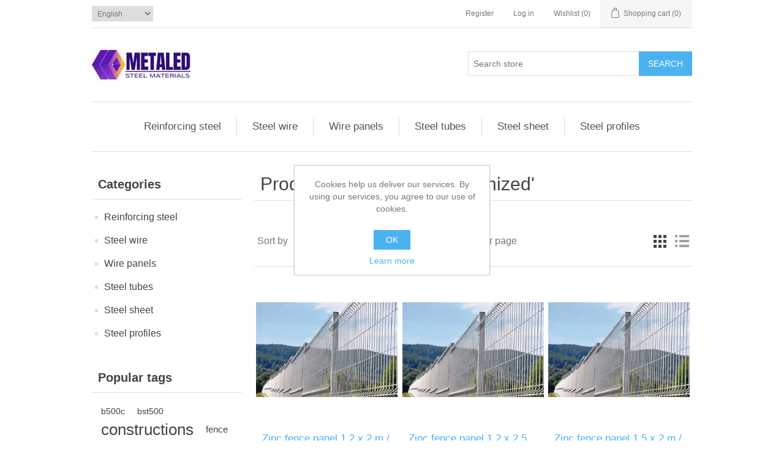

--- FILE ---
content_type: text/html; charset=utf-8
request_url: https://otelstructuri.ro/en/producttag/175/galvanized
body_size: 10092
content:
<!DOCTYPE html>
<html  class="html-product-tag-page">
    <head>
        <title>Products tagged with &#x27;galvanized&#x27;. OtelStructuri: materiale constructii</title>
        <meta http-equiv="Content-type" content="text/html;charset=UTF-8" />
        <meta name="description" content="Otelstructuri.ro - produse metalurgice la preturi competitive. Livrari rapide din stoc in Bucuresti, Ilfov si la nivel national. Cere oferta acum!" />
        <meta name="keywords" content="produse,metalurgice,preturi,bucuresti,ilfov" />
        <meta name="generator" content="nopCommerce" />
        <meta name="viewport" content="width=device-width, initial-scale=1" />
        <meta name="google-site-verification" content="UMip9CNX_V0h7UWXcXdcLpsAwB8FcwawmNrzoVcMs6E" />

        
        
        <link href="/lib/jquery-ui-themes/smoothness/jquery-ui-1.10.3.custom.min.css" rel="stylesheet" type="text/css" />
<link href="/Themes/DefaultClean/Content/css/styles.css" rel="stylesheet" type="text/css" />

        <script src="/lib/jquery-1.10.2.min.js" type="text/javascript"></script>

        <link rel="canonical" href="https://otelstructuri.ro/en/producttag/175/galvanized" />

        
        
        <link rel="shortcut icon" href="https://otelstructuri.ro/favicon.ico" />
        
        <!--Powered by nopCommerce - http://www.nopCommerce.com-->
    </head>
    <body>
        

<div class="ajax-loading-block-window" style="display: none">
</div>
<div id="dialog-notifications-success" title="Notification" style="display:none;">
</div>
<div id="dialog-notifications-error" title="Error" style="display:none;">
</div>
<div id="dialog-notifications-warning" title="Warning" style="display:none;">
</div>
<div id="bar-notification" class="bar-notification">
    <span class="close" title="Close">&nbsp;</span>
</div>



<!--[if lte IE 7]>
    <div style="clear:both;height:59px;text-align:center;position:relative;">
        <a href="http://www.microsoft.com/windows/internet-explorer/default.aspx" target="_blank">
            <img src="/Themes/DefaultClean/Content/images/ie_warning.jpg" height="42" width="820" alt="You are using an outdated browser. For a faster, safer browsing experience, upgrade for free today." />
        </a>
    </div>
<![endif]-->
<div class="master-wrapper-page">
    
    <div class="header">
    
    <div class="header-upper">
        <div class="header-selectors-wrapper">
            
            
                <div class="language-selector">
            <select id="customerlanguage" name="customerlanguage" onchange="setLocation(this.value);"><option value="/en/changelanguage/2?returnurl=%2Fen%2Fproducttag%2F175%2Fgalvanized">Romana</option>
<option selected="selected" value="/en/changelanguage/1?returnurl=%2Fen%2Fproducttag%2F175%2Fgalvanized">English</option>
</select>
    </div>

            
        </div>
        <div class="header-links-wrapper">
            <div class="header-links">
    <ul>
        
            <li><a href="/en/register" class="ico-register">Register</a></li>
            <li><a href="/en/login" class="ico-login">Log in</a></li>
                            <li>
                <a href="/en/wishlist" class="ico-wishlist">
                    <span class="wishlist-label">Wishlist</span>
                    <span class="wishlist-qty">(0)</span>
                </a>
            </li>
                    <li id="topcartlink">
                <a href="/en/cart" class="ico-cart">
                    <span class="cart-label">Shopping cart</span>
                    <span class="cart-qty">(0)</span>
                </a>
            </li>
        
    </ul>
            
</div>

            <div id="flyout-cart" class="flyout-cart">
    <div class="mini-shopping-cart">
        <div class="count">
You have no items in your shopping cart.        </div>
    </div>
</div>

        </div>
    </div>
    
    <div class="header-lower">
        <div class="header-logo">
            <a href="/en">
    <img title="" alt="Otel Structuri" src="https://otelstructuri.ro/images/thumbs/000/0001963.jpeg">
</a>
        </div>
        <div class="search-box store-search-box">
            <form method="get" id="small-search-box-form" action="/en/search">
    <input type="text" class="search-box-text" id="small-searchterms" autocomplete="off" name="q" placeholder="Search store" />
    
    <input type="submit" class="button-1 search-box-button" value="Search" />
        
            
    
</form>
        </div>
    </div>
    
</div>

    
    <div class="header-menu">
        <ul class="top-menu">
    
        <li>
    <a href="/en/reinforcing-steel">Reinforcing steel
    </a>
            <div class="sublist-toggle"></div>
            <ul class="sublist first-level">
<li>
    <a href="/en/ob37-wire-rod-coil">OB37 wire rod coil
    </a>
</li><li>
    <a href="/en/pc52-b500c-coil">PC52 / B500C coil
    </a>
</li><li>
    <a href="/en/pc52-b500c-bar">PC52 / B500C rebar
    </a>
</li><li>
    <a href="/en/cut-bent-rebar">Cut &amp; bent rebar
    </a>
</li><li>
    <a href="/en/eco-welded-mesh">Eco welded mesh
    </a>
</li><li>
    <a href="/en/welded-wire-mesh-2x6-m">Welded wire mesh 2x6 m
    </a>
</li>            </ul>
</li><li>
    <a href="/en/steel-wire">Steel wire
    </a>
            <div class="sublist-toggle"></div>
            <ul class="sublist first-level">
<li>
    <a href="/en/black-wire">Black wire
    </a>
</li><li>
    <a href="/en/zinc-wire">Zinc wire
    </a>
</li><li>
    <a href="/en/barbed-wire">Barbed wire
    </a>
</li><li>
    <a href="/en/construction-nails">Construction nails
    </a>
</li><li>
    <a href="/en/tin-roofing-nails">Tin roofing nails
    </a>
</li>            </ul>
</li><li>
    <a href="/en/wire-panels">Wire panels
    </a>
            <div class="sublist-toggle"></div>
            <ul class="sublist first-level">
<li>
    <a href="/en/zinc-coated-panel">Zinc coated panel
    </a>
</li><li>
    <a href="/en/powder-coated-panel">Powder coated panel
    </a>
</li><li>
    <a href="/en/metal-fence-posts">Metal fence posts
    </a>
</li><li>
    <a href="/en/galvanized-welded-mesh">Galvanized welded mesh
    </a>
</li><li>
    <a href="/en/braided-wire-mesh">Braided wire mesh
    </a>
</li><li>
    <a href="/en/rabbit-wire-mesh">Rabbit wire mesh
    </a>
</li>            </ul>
</li><li>
    <a href="/en/steel-tubes">Steel tubes
    </a>
            <div class="sublist-toggle"></div>
            <ul class="sublist first-level">
<li>
    <a href="/en/square-hollow-section">Square hollow section
    </a>
</li><li>
    <a href="/en/rectangular-hollow-section">Rectangular hollow section
    </a>
</li><li>
    <a href="/en/circular-hollow-section">Circular hollow section
    </a>
</li><li>
    <a href="/en/steel-plumbing-pipe">Steel plumbing pipe
    </a>
</li><li>
    <a href="/en/galvanized-steel-pipe">Galvanized steel pipe
    </a>
</li>            </ul>
</li><li>
    <a href="/en/steel-sheet">Steel sheet
    </a>
            <div class="sublist-toggle"></div>
            <ul class="sublist first-level">
<li>
    <a href="/en/hot-rolled-steel-sheet">Hot rolled steel sheet
    </a>
</li><li>
    <a href="/en/cold-rolled-steel-sheet">Cold rolled steel sheet
    </a>
</li><li>
    <a href="/en/glavanised-steel-sheets">Glavanised steel sheets
    </a>
</li>            </ul>
</li><li>
    <a href="/en/steel-profiles">Steel profiles
    </a>
            <div class="sublist-toggle"></div>
            <ul class="sublist first-level">
<li>
    <a href="/en/round-steel-bar">Round steel bar
    </a>
</li><li>
    <a href="/en/square-steel-bar">Square steel bar
    </a>
</li><li>
    <a href="/en/flat-steel-bar">Flat steel bar
    </a>
</li><li>
    <a href="/en/hexagonal-steel-bar">Hexagonal steel bar
    </a>
</li><li>
    <a href="/en/angle-steel-profile">Angle steel profile
    </a>
</li><li>
    <a href="/en/inp-steel-profile">INP steel profile
    </a>
</li><li>
    <a href="/en/unp-steel-profile">UNP steel profile
    </a>
</li>            </ul>
</li>                                
</ul>
    <div class="menu-toggle">Categories</div>
    <ul class="top-menu mobile">
        
        <li>
    <a href="/en/reinforcing-steel">Reinforcing steel
    </a>
            <div class="sublist-toggle"></div>
            <ul class="sublist first-level">
<li>
    <a href="/en/ob37-wire-rod-coil">OB37 wire rod coil
    </a>
</li><li>
    <a href="/en/pc52-b500c-coil">PC52 / B500C coil
    </a>
</li><li>
    <a href="/en/pc52-b500c-bar">PC52 / B500C rebar
    </a>
</li><li>
    <a href="/en/cut-bent-rebar">Cut &amp; bent rebar
    </a>
</li><li>
    <a href="/en/eco-welded-mesh">Eco welded mesh
    </a>
</li><li>
    <a href="/en/welded-wire-mesh-2x6-m">Welded wire mesh 2x6 m
    </a>
</li>            </ul>
</li><li>
    <a href="/en/steel-wire">Steel wire
    </a>
            <div class="sublist-toggle"></div>
            <ul class="sublist first-level">
<li>
    <a href="/en/black-wire">Black wire
    </a>
</li><li>
    <a href="/en/zinc-wire">Zinc wire
    </a>
</li><li>
    <a href="/en/barbed-wire">Barbed wire
    </a>
</li><li>
    <a href="/en/construction-nails">Construction nails
    </a>
</li><li>
    <a href="/en/tin-roofing-nails">Tin roofing nails
    </a>
</li>            </ul>
</li><li>
    <a href="/en/wire-panels">Wire panels
    </a>
            <div class="sublist-toggle"></div>
            <ul class="sublist first-level">
<li>
    <a href="/en/zinc-coated-panel">Zinc coated panel
    </a>
</li><li>
    <a href="/en/powder-coated-panel">Powder coated panel
    </a>
</li><li>
    <a href="/en/metal-fence-posts">Metal fence posts
    </a>
</li><li>
    <a href="/en/galvanized-welded-mesh">Galvanized welded mesh
    </a>
</li><li>
    <a href="/en/braided-wire-mesh">Braided wire mesh
    </a>
</li><li>
    <a href="/en/rabbit-wire-mesh">Rabbit wire mesh
    </a>
</li>            </ul>
</li><li>
    <a href="/en/steel-tubes">Steel tubes
    </a>
            <div class="sublist-toggle"></div>
            <ul class="sublist first-level">
<li>
    <a href="/en/square-hollow-section">Square hollow section
    </a>
</li><li>
    <a href="/en/rectangular-hollow-section">Rectangular hollow section
    </a>
</li><li>
    <a href="/en/circular-hollow-section">Circular hollow section
    </a>
</li><li>
    <a href="/en/steel-plumbing-pipe">Steel plumbing pipe
    </a>
</li><li>
    <a href="/en/galvanized-steel-pipe">Galvanized steel pipe
    </a>
</li>            </ul>
</li><li>
    <a href="/en/steel-sheet">Steel sheet
    </a>
            <div class="sublist-toggle"></div>
            <ul class="sublist first-level">
<li>
    <a href="/en/hot-rolled-steel-sheet">Hot rolled steel sheet
    </a>
</li><li>
    <a href="/en/cold-rolled-steel-sheet">Cold rolled steel sheet
    </a>
</li><li>
    <a href="/en/glavanised-steel-sheets">Glavanised steel sheets
    </a>
</li>            </ul>
</li><li>
    <a href="/en/steel-profiles">Steel profiles
    </a>
            <div class="sublist-toggle"></div>
            <ul class="sublist first-level">
<li>
    <a href="/en/round-steel-bar">Round steel bar
    </a>
</li><li>
    <a href="/en/square-steel-bar">Square steel bar
    </a>
</li><li>
    <a href="/en/flat-steel-bar">Flat steel bar
    </a>
</li><li>
    <a href="/en/hexagonal-steel-bar">Hexagonal steel bar
    </a>
</li><li>
    <a href="/en/angle-steel-profile">Angle steel profile
    </a>
</li><li>
    <a href="/en/inp-steel-profile">INP steel profile
    </a>
</li><li>
    <a href="/en/unp-steel-profile">UNP steel profile
    </a>
</li>            </ul>
</li>                                                                
    </ul>
    

    </div>
    <div class="master-wrapper-content">
        

        <div class="master-column-wrapper">
            <div class="side-2">
    <div class="block block-category-navigation">
        <div class="title">
            <strong>Categories</strong>
        </div>
        <div class="listbox">
            <ul class="list">

<li class="inactive">
    <a href="/en/reinforcing-steel">Reinforcing steel
    </a>
</li>

<li class="inactive">
    <a href="/en/steel-wire">Steel wire
    </a>
</li>

<li class="inactive">
    <a href="/en/wire-panels">Wire panels
    </a>
</li>

<li class="inactive">
    <a href="/en/steel-tubes">Steel tubes
    </a>
</li>

<li class="inactive">
    <a href="/en/steel-sheet">Steel sheet
    </a>
</li>

<li class="inactive">
    <a href="/en/steel-profiles">Steel profiles
    </a>
</li>
            </ul>
        </div>
    </div>
    <div class="block block-popular-tags">
        <div class="title">
            <strong>Popular tags</strong>
        </div>
        <div class="listbox">
            <div class="tags">
                <ul>
                        <li><a href="/en/producttag/159/b500c" style="font-size:85%;">b500c</a></li>
                        <li><a href="/en/producttag/65/bst500" style="font-size:85%;">bst500</a></li>
                        <li><a href="/en/producttag/44/constructions" style="font-size:150%;">constructions</a></li>
                        <li><a href="/en/producttag/25/fence" style="font-size:90%;">fence</a></li>
                        <li><a href="/en/producttag/20/foundations" style="font-size:90%;">foundations</a></li>
                        <li><a href="/en/producttag/145/galvanized" style="font-size:85%;">galvanized</a></li>
                        <li><a href="/en/producttag/147/materials" style="font-size:150%;">materials</a></li>
                        <li><a href="/en/producttag/187/mesh" style="font-size:100%;">mesh</a></li>
                        <li><a href="/en/producttag/54/panel" style="font-size:85%;">panel</a></li>
                        <li><a href="/en/producttag/166/profiled" style="font-size:85%;">profiled</a></li>
                        <li><a href="/en/producttag/241/rebar" style="font-size:90%;">rebar</a></li>
                        <li><a href="/en/producttag/240/reinforcing-steel" style="font-size:90%;">reinforcing steel</a></li>
                        <li><a href="/en/producttag/19/structures" style="font-size:90%;">structures</a></li>
                        <li><a href="/en/producttag/191/welded" style="font-size:85%;">welded</a></li>
                        <li><a href="/en/producttag/103/wire" style="font-size:85%;">wire</a></li>
                </ul>
            </div>
                <div class="view-all">
                    <a href="/en/producttag/all">View all</a>
                </div>
        </div>
    </div>
</div>
<div class="center-2">
    
    <div class="page product-tag-page">
    <div class="page-title">
        <h1>Products tagged with &#x27;galvanized&#x27;</h1>
    </div>
    <div class="page-body">
        
<div class="product-selectors">
        <div class="product-viewmode">
            <span>View as</span>
                <a class="viewmode-icon grid selected" href="https://otelstructuri.ro/en/producttag/175/galvanized?viewmode=grid" title="Grid">Grid</a>
                <a class="viewmode-icon list " href="https://otelstructuri.ro/en/producttag/175/galvanized?viewmode=list" title="List">List</a>
        </div>
            <div class="product-sorting">
            <span>Sort by</span>
            <select id="products-orderby" name="products-orderby" onchange="setLocation(this.value);"><option selected="selected" value="https://otelstructuri.ro/en/producttag/175/galvanized?orderby=0">Position</option>
<option value="https://otelstructuri.ro/en/producttag/175/galvanized?orderby=5">Name: A to Z</option>
<option value="https://otelstructuri.ro/en/producttag/175/galvanized?orderby=6">Name: Z to A</option>
<option value="https://otelstructuri.ro/en/producttag/175/galvanized?orderby=10">Price: Low to High</option>
<option value="https://otelstructuri.ro/en/producttag/175/galvanized?orderby=11">Price: High to Low</option>
</select>
        </div>
            <div class="product-page-size">
            <span>Display</span>
            <select id="products-pagesize" name="products-pagesize" onchange="setLocation(this.value);"><option value="https://otelstructuri.ro/en/producttag/175/galvanized?pagesize=3">3</option>
<option selected="selected" value="https://otelstructuri.ro/en/producttag/175/galvanized?pagesize=6">6</option>
<option value="https://otelstructuri.ro/en/producttag/175/galvanized?pagesize=9">9</option>
<option value="https://otelstructuri.ro/en/producttag/175/galvanized?pagesize=18">18</option>
</select>
            <span>per page</span>
        </div>
</div>        
            <div class="product-grid">
                <div class="item-grid">
                        <div class="item-box">
                            <div class="product-item" data-productid="90">
    <div class="picture">
        <a href="/en/zinc-fence-panel-12-x-2-m-1200-x-2000-mm" title="Panou gard zincat 1.2x2 m / 1200x2000 mm, fir 3.5 mm">
            <img alt="Panou gard zincat 1.2x2 m / 1200x2000, fir de 3.5 mm, pentru gard bordurat" src="https://otelstructuri.ro/images/thumbs/000/0000766_panou-gard-zincat-12x2-m-1200x2000-mm_415.jpeg" title="Panou gard zincat 1.2x2 m / 1200x2000 mm, fir 3.5 mm" />
        </a>
    </div>
    <div class="details">
        <h2 class="product-title">
            <a href="/en/zinc-fence-panel-12-x-2-m-1200-x-2000-mm">Zinc fence panel 1.2 x 2 m / 1200 x 2000 mm</a>
        </h2>
                    <div class="product-rating-box" title="0 review(s)">
                <div class="rating">
                    <div style="width: 0%">
                    </div>
                </div>
            </div>
        <div class="description">
            Zinc fence panel 1.2 x 2 m / 1200 x 2000 mm, thickness 3.5 mm.
        </div>
        <div class="add-info">
            
            <div class="prices">
                <span class="price actual-price">Call for pricing</span>
                            </div>
            
            <div class="buttons">
                    <input type="button" value="Add to cart" class="button-2 product-box-add-to-cart-button" onclick="AjaxCart.addproducttocart_catalog('/en/addproducttocart/catalog/90/1/1');return false;" />
                                                    <input type="button" value="Add to wishlist" title="Add to wishlist" class="button-2 add-to-wishlist-button" onclick="AjaxCart.addproducttocart_catalog('/en/addproducttocart/catalog/90/2/1');return false;" />
            </div>
            
        </div>
    </div>
</div>

                        </div>
                        <div class="item-box">
                            <div class="product-item" data-productid="91">
    <div class="picture">
        <a href="/en/zinc-fence-panel-12-x-25-m-1200-x-2500-mm" title="Panou gard zincat 1.2x2.5 m / 1200x2500 mm, fir 3.5 mm">
            <img alt="Panou gard zincat 1.2x2.5 m / 1200x2500, fir de 3.5 mm, pentru gard bordurat" src="https://otelstructuri.ro/images/thumbs/000/0000767_panou-gard-zincat-12x25-m-1200x2500-mm_415.jpeg" title="Panou gard zincat 1.2x2.5 m / 1200x2500 mm, fir 3.5 mm" />
        </a>
    </div>
    <div class="details">
        <h2 class="product-title">
            <a href="/en/zinc-fence-panel-12-x-25-m-1200-x-2500-mm">Zinc fence panel 1.2 x 2.5 m / 1200 x 2500 mm</a>
        </h2>
                    <div class="product-rating-box" title="0 review(s)">
                <div class="rating">
                    <div style="width: 0%">
                    </div>
                </div>
            </div>
        <div class="description">
            Zinc fence panel 1.2 x 2.5 m / 1200 x 2500 mm, thickness 3.5 mm.
        </div>
        <div class="add-info">
            
            <div class="prices">
                <span class="price actual-price">Call for pricing</span>
                            </div>
            
            <div class="buttons">
                    <input type="button" value="Add to cart" class="button-2 product-box-add-to-cart-button" onclick="AjaxCart.addproducttocart_catalog('/en/addproducttocart/catalog/91/1/1');return false;" />
                                                    <input type="button" value="Add to wishlist" title="Add to wishlist" class="button-2 add-to-wishlist-button" onclick="AjaxCart.addproducttocart_catalog('/en/addproducttocart/catalog/91/2/1');return false;" />
            </div>
            
        </div>
    </div>
</div>

                        </div>
                        <div class="item-box">
                            <div class="product-item" data-productid="92">
    <div class="picture">
        <a href="/en/zinc-fence-panel-15-x-2-m-1500-x-2000-mm" title="Panou gard zincat 1.5x2 m / 1500x2000 mm, fir 3.5 mm">
            <img alt="Panou gard zincat 1.5x2 m / 1500x2000, fir de 3.5 mm, pentru gard bordurat" src="https://otelstructuri.ro/images/thumbs/000/0000768_panou-gard-zincat-15x2-m-1500x2000-mm_415.jpeg" title="Panou gard zincat 1.5x2 m / 1500x2000 mm, fir 3.5 mm" />
        </a>
    </div>
    <div class="details">
        <h2 class="product-title">
            <a href="/en/zinc-fence-panel-15-x-2-m-1500-x-2000-mm">Zinc fence panel 1.5 x 2 m / 1500 x 2000 mm</a>
        </h2>
                    <div class="product-rating-box" title="0 review(s)">
                <div class="rating">
                    <div style="width: 0%">
                    </div>
                </div>
            </div>
        <div class="description">
            Zinc fence panel 1.5 x 2 m / 1500 x 2000 mm, thickness 3.5 mm.
        </div>
        <div class="add-info">
            
            <div class="prices">
                <span class="price actual-price">Call for pricing</span>
                            </div>
            
            <div class="buttons">
                    <input type="button" value="Add to cart" class="button-2 product-box-add-to-cart-button" onclick="AjaxCart.addproducttocart_catalog('/en/addproducttocart/catalog/92/1/1');return false;" />
                                                    <input type="button" value="Add to wishlist" title="Add to wishlist" class="button-2 add-to-wishlist-button" onclick="AjaxCart.addproducttocart_catalog('/en/addproducttocart/catalog/92/2/1');return false;" />
            </div>
            
        </div>
    </div>
</div>

                        </div>
                        <div class="item-box">
                            <div class="product-item" data-productid="93">
    <div class="picture">
        <a href="/en/zinc-fence-panel-15-x-25-m-1500-x-2500-mm" title="Panou gard zincat 1.5x2.5 m / 1500x2500 mm, fir 3.5 mm">
            <img alt="Panou gard zincat 1.5x2.5 m / 1500x2500, fir de 3.5 mm, pentru gard bordurat" src="https://otelstructuri.ro/images/thumbs/000/0000769_panou-gard-zincat-15x25-m-1500x2500-mm_415.jpeg" title="Panou gard zincat 1.5x2.5 m / 1500x2500 mm, fir 3.5 mm" />
        </a>
    </div>
    <div class="details">
        <h2 class="product-title">
            <a href="/en/zinc-fence-panel-15-x-25-m-1500-x-2500-mm">Zinc fence panel 1.5 x 2.5 m / 1500 x 2500 mm</a>
        </h2>
                    <div class="product-rating-box" title="0 review(s)">
                <div class="rating">
                    <div style="width: 0%">
                    </div>
                </div>
            </div>
        <div class="description">
            Zinc fence panel 1.5 x 2.5 m / 1500 x 2500 mm, thickness 3.5 mm.
        </div>
        <div class="add-info">
            
            <div class="prices">
                <span class="price actual-price">Call for pricing</span>
                            </div>
            
            <div class="buttons">
                    <input type="button" value="Add to cart" class="button-2 product-box-add-to-cart-button" onclick="AjaxCart.addproducttocart_catalog('/en/addproducttocart/catalog/93/1/1');return false;" />
                                                    <input type="button" value="Add to wishlist" title="Add to wishlist" class="button-2 add-to-wishlist-button" onclick="AjaxCart.addproducttocart_catalog('/en/addproducttocart/catalog/93/2/1');return false;" />
            </div>
            
        </div>
    </div>
</div>

                        </div>
                        <div class="item-box">
                            <div class="product-item" data-productid="94">
    <div class="picture">
        <a href="/en/zinc-fence-panel-17-x-2-m-1700-x-2000-mm" title="Panou gard zincat 1.7x2 m / 1700x2000 mm, fir 3.5 mm">
            <img alt="Panou gard zincat 1.7x2 m / 1700x2000, fir de 3.5 mm, pentru gard bordurat" src="https://otelstructuri.ro/images/thumbs/000/0000770_panou-gard-zincat-17x2-m-1700x2000-mm_415.jpeg" title="Panou gard zincat 1.7x2 m / 1700x2000 mm, fir 3.5 mm" />
        </a>
    </div>
    <div class="details">
        <h2 class="product-title">
            <a href="/en/zinc-fence-panel-17-x-2-m-1700-x-2000-mm">Zinc fence panel 1.7 x 2 m / 1700 x 2000 mm</a>
        </h2>
                    <div class="product-rating-box" title="0 review(s)">
                <div class="rating">
                    <div style="width: 0%">
                    </div>
                </div>
            </div>
        <div class="description">
            Zinc fence panel 1.7 x 2 m / 1700 x 2000 mm, thickness 3.5 mm.
        </div>
        <div class="add-info">
            
            <div class="prices">
                <span class="price actual-price">Call for pricing</span>
                            </div>
            
            <div class="buttons">
                    <input type="button" value="Add to cart" class="button-2 product-box-add-to-cart-button" onclick="AjaxCart.addproducttocart_catalog('/en/addproducttocart/catalog/94/1/1');return false;" />
                                                    <input type="button" value="Add to wishlist" title="Add to wishlist" class="button-2 add-to-wishlist-button" onclick="AjaxCart.addproducttocart_catalog('/en/addproducttocart/catalog/94/2/1');return false;" />
            </div>
            
        </div>
    </div>
</div>

                        </div>
                        <div class="item-box">
                            <div class="product-item" data-productid="95">
    <div class="picture">
        <a href="/en/zinc-fence-panel-17-x-25-m-1700-x-2500-mm" title="Panou gard zincat 1.7x2.5 m / 1700x2500 mm, fir 3.5 mm">
            <img alt="Panou gard zincat 1.7x2.5 m / 1700x2500, fir de 3.5 mm, pentru gard bordurat" src="https://otelstructuri.ro/images/thumbs/000/0000771_panou-gard-zincat-17x25-m-1700x2500-mm_415.jpeg" title="Panou gard zincat 1.7x2.5 m / 1700x2500 mm, fir 3.5 mm" />
        </a>
    </div>
    <div class="details">
        <h2 class="product-title">
            <a href="/en/zinc-fence-panel-17-x-25-m-1700-x-2500-mm">Zinc fence panel 1.7 x 2.5 m / 1700 x 2500 mm</a>
        </h2>
                    <div class="product-rating-box" title="0 review(s)">
                <div class="rating">
                    <div style="width: 0%">
                    </div>
                </div>
            </div>
        <div class="description">
            Zinc fence panel 1.7 x 2.5 m / 1700 x 2500 mm, thickness 3.5 mm.
        </div>
        <div class="add-info">
            
            <div class="prices">
                <span class="price actual-price">Call for pricing</span>
                            </div>
            
            <div class="buttons">
                    <input type="button" value="Add to cart" class="button-2 product-box-add-to-cart-button" onclick="AjaxCart.addproducttocart_catalog('/en/addproducttocart/catalog/95/1/1');return false;" />
                                                    <input type="button" value="Add to wishlist" title="Add to wishlist" class="button-2 add-to-wishlist-button" onclick="AjaxCart.addproducttocart_catalog('/en/addproducttocart/catalog/95/2/1');return false;" />
            </div>
            
        </div>
    </div>
</div>

                        </div>
                </div>
            </div>
                            <div class="pager">
                <ul><li class="current-page"><span>1</span></li><li class="individual-page"><a href="https://otelstructuri.ro/en/producttag/175/galvanized?pagenumber=2">2</a></li><li class="individual-page"><a href="https://otelstructuri.ro/en/producttag/175/galvanized?pagenumber=3">3</a></li><li class="next-page"><a href="https://otelstructuri.ro/en/producttag/175/galvanized?pagenumber=2">Next</a></li></ul>
            </div>
        
    </div>
</div>

    
</div>

        </div>
        
    </div>
    <div class="footer">
    <div class="footer-upper">
        <div class="footer-block information">
            <div class="title">
                <strong>Information</strong>
            </div>
            <ul class="list">
                    <li><a href="/en/sitemap">Sitemap</a></li>
                                    <li><a href="/en/aboutus">AboutUs</a></li>
                    <li><a href="/en/terms-and-conditions">Terms and conditions</a></li>
                    <li><a href="/en/cookies">Cookies</a></li>
                <li><a href="/en/contactus">Contact us</a></li>
            </ul>
        </div>
        <div class="footer-block customer-service">
            <div class="title">
                <strong>Customer service</strong>
            </div>
            <ul class="list">
                <li><a href="/en/search">Search</a> </li>
                                                                    <li><a href="/en/recentlyviewedproducts">Recently viewed products</a></li>
                                                    <li><a href="/en/newproducts">New products</a></li>
                                    <li><a href="/en/deliveries-and-returns">Deliveries and returns</a></li>
            </ul>
        </div>
        <div class="footer-block my-account">
            <div class="title">
                <strong>My account</strong>
            </div>
            <ul class="list">
                <li><a href="/en/customer/info">My account</a></li>
                <li><a href="/en/order/history">Orders</a></li>
                <li><a href="/en/customer/addresses">Addresses</a></li>
                    <li><a href="/en/cart">Shopping cart</a></li>
                                    <li><a href="/en/wishlist">Wishlist</a></li>
                                            </ul>
        </div>
        <div class="footer-block follow-us">
            <div class="social">
                <div class="title">
                    <strong>Follow us</strong>
                </div>
                <ul class="networks">
		<li class="facebook"><a href="https://www.facebook.com/otelstructuri.ro/" target="_blank">Facebook</a></li>
			<li class="twitter"><a href="https://ro.pinterest.com/vanzari0003/" target="_blank">Twitter</a></li>
				<li class="youtube"><a href="https://www.youtube.com/channel/UCJWexnIZS4Rv5lUwVMm-GqA" target="_blank">YouTube</a></li>
			<li class="google-plus"><a href="https://www.google.com/maps/dir//Strada&#x2B;Vintil%C4%83&#x2B;Mih%C4%83ilescu&#x2B;8,&#x2B;Bucure%C8%99ti&#x2B;060392/@44.4546325,25.9664279,12z/data=!4m8!4m7!1m0!1m5!1m1!1s0x40b201b4ac35f84d:0x18a9ec5eb8194448!2m2!1d26.0488285!2d44.4546621?entry=ttu&amp;g_ep=EgoyMDI1MDgzMC4wIKXMDSoASAFQAw%3D%3D" target="_blank">Google+</a></li>
</ul>
            </div>
            <div class="newsletter">
    <div class="title">
        <strong>Newsletter</strong>
    </div>
    <div class="newsletter-subscribe" id="newsletter-subscribe-block">
        <div class="newsletter-email">
            <input id="newsletter-email" class="newsletter-subscribe-text" placeholder="Enter your email here..." type="email" name="NewsletterEmail" value="" />
            <input type="button" value="Subscribe" id="newsletter-subscribe-button" class="button-1 newsletter-subscribe-button"/>
        </div>
        <div class="newsletter-validation">
            <span id="subscribe-loading-progress" style="display: none;" class="please-wait">Wait...</span>
            <span class="field-validation-valid" data-valmsg-for="NewsletterEmail" data-valmsg-replace="true"></span>
        </div>
    </div>
    <div class="newsletter-result" id="newsletter-result-block"></div>
    
</div>
        </div>
    </div>
    <div class="footer-lower">
        <div class="footer-info">
            <span class="footer-disclaimer">Copyright &copy; 2026 Otel Structuri. All rights reserved.</span>
        </div>
            <div class="footer-powered-by">
                Powered by <a href="https://www.nopcommerce.com/">nopCommerce</a>
            </div>
        
    </div>
    
</div>


</div>

<div id="eu-cookie-bar-notification" class="eu-cookie-bar-notification">
    <div class="content">
        <div class="text">Cookies help us deliver our services. By using our services, you agree to our use of cookies.</div>
        <div class="buttons-more">
            <button type="button" class="ok-button button-1" id="eu-cookie-ok">OK</button>
            <a class="learn-more" href="/en/cookies">Learn more</a>
        </div>
    </div>
</div>
<!-- Google code for Analytics tracking -->
<script type="text/javascript">
var _gaq = _gaq || [];
_gaq.push(['_setAccount', 'UA-134462046-1']);
_gaq.push(['_trackPageview']);
(function() {
var ga = document.createElement('script'); ga.type = 'text/javascript'; ga.async = true;
ga.src = ('https:' == document.location.protocol ? 'https://ssl' : 'http://www') + '.google-analytics.com/ga.js';
var s = document.getElementsByTagName('script')[0]; s.parentNode.insertBefore(ga, s);
})();
</script>


        
        <script src="/lib/jquery.validate.min.js" type="text/javascript"></script>
<script src="/lib/jquery.validate.unobtrusive.min.js" type="text/javascript"></script>
<script src="/lib/jquery-ui-1.10.3.custom.min.js" type="text/javascript"></script>
<script src="/lib/jquery-migrate-1.2.1.min.js" type="text/javascript"></script>
<script src="/js/public.common.js" type="text/javascript"></script>
<script src="/js/public.ajaxcart.js" type="text/javascript"></script>

        <script type="text/javascript">
    $(document).ready(function () {
        $('#eu-cookie-bar-notification').show();

        $('#eu-cookie-ok').click(function () {
            $.ajax({
                cache: false,
                type: 'POST',
                url: '/eucookielawaccept',
                dataType: 'json',
                success: function (data) {
                    $('#eu-cookie-bar-notification').hide();
                },
                failure: function () {
                    alert('Cannot store value');
                }
            });
        });
    });
</script>
<script type="text/javascript">
    $(document).ready(function () {
        $('.block .title').click(function () {
            var e = window, a = 'inner';
            if (!('innerWidth' in window)) {
                a = 'client';
                e = document.documentElement || document.body;
            }
            var result = { width: e[a + 'Width'], height: e[a + 'Height'] };
            if (result.width < 1001) {
                $(this).siblings('.listbox').slideToggle('slow');
            }
        });
    });
</script>
<script type="text/javascript">
    $(document).ready(function () {
        $('.footer-block .title').click(function () {
            var e = window, a = 'inner';
            if (!('innerWidth' in window)) {
                a = 'client';
                e = document.documentElement || document.body;
            }
            var result = { width: e[a + 'Width'], height: e[a + 'Height'] };
            if (result.width < 769) {
                $(this).siblings('.list').slideToggle('slow');
            }
        });
    });
</script>
<script type="text/javascript">
        function newsletter_subscribe(subscribe) {
            var subscribeProgress = $("#subscribe-loading-progress");
            subscribeProgress.show();
            var postData = {
                subscribe: subscribe,
                email: $("#newsletter-email").val()
            };
            $.ajax({
                cache: false,
                type: "POST",
                url: "/en/subscribenewsletter",
                data: postData,
                success: function(data) {
                    subscribeProgress.hide();
                    $("#newsletter-result-block").html(data.Result);
                    if (data.Success) {
                        $('#newsletter-subscribe-block').hide();
                        $('#newsletter-result-block').show();
                    } else {
                        $('#newsletter-result-block').fadeIn("slow").delay(2000).fadeOut("slow");
                    }
                },
                error: function(xhr, ajaxOptions, thrownError) {
                    alert('Failed to subscribe.');
                    subscribeProgress.hide();
                }
            });
        }

        $(document).ready(function () {
            $('#newsletter-subscribe-button').click(function () {
newsletter_subscribe('true');            });
            $("#newsletter-email").keydown(function (event) {
                if (event.keyCode == 13) {
                    $("#newsletter-subscribe-button").click();
                    return false;
                }
            });
        });
    </script>
<script type="text/javascript">
        $(document).ready(function () {
            $('.menu-toggle').click(function () {
                $(this).siblings('.top-menu.mobile').slideToggle('slow');
            });
            $('.top-menu.mobile .sublist-toggle').click(function () {
                $(this).siblings('.sublist').slideToggle('slow');
            });
        });
    </script>
<script type="text/javascript">
        AjaxCart.init(false, '.header-links .cart-qty', '.header-links .wishlist-qty', '#flyout-cart');
    </script>
<script type="text/javascript">
            $(document).ready(function() {
                $('#small-searchterms').autocomplete({
                        delay: 500,
                        minLength: 3,
                        source: '/en/catalog/searchtermautocomplete',
                        appendTo: '.search-box',
                        select: function(event, ui) {
                            $("#small-searchterms").val(ui.item.label);
                            setLocation(ui.item.producturl);
                            return false;
                        }
                    })
                    .data("ui-autocomplete")._renderItem = function(ul, item) {
                        var t = item.label;
                        //html encode
                        t = htmlEncode(t);
                        return $("<li></li>")
                            .data("item.autocomplete", item)
                            .append("<a><span>" + t + "</span></a>")
                            .appendTo(ul);
                    };
            });
        </script>
<script type="text/javascript">
            $("#small-search-box-form").submit(function(event) {
                if ($("#small-searchterms").val() == "") {
                    alert('Please enter some search keyword');
                    $("#small-searchterms").focus();
                    event.preventDefault();
                }
            });
        </script>
<script type="text/javascript">
            $(document).ready(function () {
                $('.header').on('mouseenter', '#topcartlink', function () {
                    $('#flyout-cart').addClass('active');
                });
                $('.header').on('mouseleave', '#topcartlink', function () {
                    $('#flyout-cart').removeClass('active');
                });
                $('.header').on('mouseenter', '#flyout-cart', function () {
                    $('#flyout-cart').addClass('active');
                });
                $('.header').on('mouseleave', '#flyout-cart', function () {
                    $('#flyout-cart').removeClass('active');
                });
            });
        </script>

    </body>
</html>